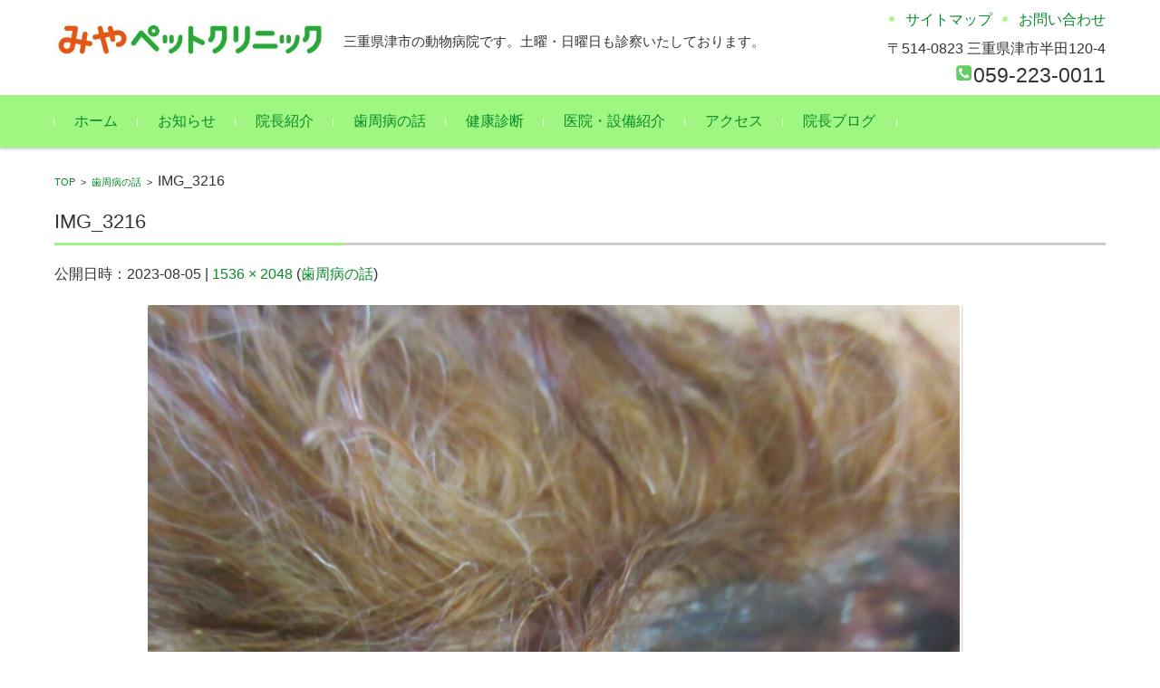

--- FILE ---
content_type: text/html; charset=UTF-8
request_url: https://www.miya-petclinic.com/dentalcare/img_3216/
body_size: 11827
content:


<!DOCTYPE html>
<html lang="ja"
	prefix="og: https://ogp.me/ns#" >
<head>

<meta charset="UTF-8">
<meta name="viewport" content="width=device-width, initial-scale=1">
<link rel="profile" href="http://gmpg.org/xfn/11">
<link rel="pingback" href="https://www.miya-petclinic.com/xmlrpc.php" />
<link rel="stylesheet" href="http://okamoto-ac.com/wp-content/themes/okamoto-ac/css/font-awesome.min.css">

<title>IMG_3216 | みやペットクリニック</title>
	<style>img:is([sizes="auto" i], [sizes^="auto," i]) { contain-intrinsic-size: 3000px 1500px }</style>
	
		<!-- All in One SEO 4.1.2.3 -->
		<meta property="og:site_name" content="みやペットクリニック | 三重県津市の動物病院です。土曜・日曜日も診察いたしております。" />
		<meta property="og:type" content="article" />
		<meta property="og:title" content="IMG_3216 | みやペットクリニック" />
		<meta property="article:published_time" content="2023-08-05T01:36:53Z" />
		<meta property="article:modified_time" content="2023-08-05T01:36:53Z" />
		<meta name="twitter:card" content="summary" />
		<meta name="twitter:domain" content="www.miya-petclinic.com" />
		<meta name="twitter:title" content="IMG_3216 | みやペットクリニック" />
		<script type="application/ld+json" class="aioseo-schema">
			{"@context":"https:\/\/schema.org","@graph":[{"@type":"WebSite","@id":"https:\/\/www.miya-petclinic.com\/#website","url":"https:\/\/www.miya-petclinic.com\/","name":"\u307f\u3084\u30da\u30c3\u30c8\u30af\u30ea\u30cb\u30c3\u30af","description":"\u4e09\u91cd\u770c\u6d25\u5e02\u306e\u52d5\u7269\u75c5\u9662\u3067\u3059\u3002\u571f\u66dc\u30fb\u65e5\u66dc\u65e5\u3082\u8a3a\u5bdf\u3044\u305f\u3057\u3066\u304a\u308a\u307e\u3059\u3002","publisher":{"@id":"https:\/\/www.miya-petclinic.com\/#organization"}},{"@type":"Organization","@id":"https:\/\/www.miya-petclinic.com\/#organization","name":"\u307f\u3084\u30da\u30c3\u30c8\u30af\u30ea\u30cb\u30c3\u30af","url":"https:\/\/www.miya-petclinic.com\/"},{"@type":"BreadcrumbList","@id":"https:\/\/www.miya-petclinic.com\/dentalcare\/img_3216\/#breadcrumblist","itemListElement":[{"@type":"ListItem","@id":"https:\/\/www.miya-petclinic.com\/#listItem","position":"1","item":{"@type":"WebPage","@id":"https:\/\/www.miya-petclinic.com\/","name":"\u30db\u30fc\u30e0","description":"\u307f\u3084\u30da\u30c3\u30c8\u30af\u30ea\u30cb\u30c3\u30af\u306f\u4e09\u91cd\u770c\u6d25\u5e02\u306e\u52d5\u7269\u75c5\u9662\u3067\u3059\u3002","url":"https:\/\/www.miya-petclinic.com\/"},"nextItem":"https:\/\/www.miya-petclinic.com\/dentalcare\/img_3216\/#listItem"},{"@type":"ListItem","@id":"https:\/\/www.miya-petclinic.com\/dentalcare\/img_3216\/#listItem","position":"2","item":{"@type":"WebPage","@id":"https:\/\/www.miya-petclinic.com\/dentalcare\/img_3216\/","name":"IMG_3216","url":"https:\/\/www.miya-petclinic.com\/dentalcare\/img_3216\/"},"previousItem":"https:\/\/www.miya-petclinic.com\/#listItem"}]},{"@type":"Person","@id":"https:\/\/www.miya-petclinic.com\/author\/okamotoac\/#author","url":"https:\/\/www.miya-petclinic.com\/author\/okamotoac\/","name":"okamotoac","image":{"@type":"ImageObject","@id":"https:\/\/www.miya-petclinic.com\/dentalcare\/img_3216\/#authorImage","url":"https:\/\/secure.gravatar.com\/avatar\/f4d078b0225a634bff9250c6684826fc45df6e88ce470158a9c141cd5ae9ab5d?s=96&d=mm&r=g","width":"96","height":"96","caption":"okamotoac"}},{"@type":"ItemPage","@id":"https:\/\/www.miya-petclinic.com\/dentalcare\/img_3216\/#itempage","url":"https:\/\/www.miya-petclinic.com\/dentalcare\/img_3216\/","name":"IMG_3216 | \u307f\u3084\u30da\u30c3\u30c8\u30af\u30ea\u30cb\u30c3\u30af","inLanguage":"ja","isPartOf":{"@id":"https:\/\/www.miya-petclinic.com\/#website"},"breadcrumb":{"@id":"https:\/\/www.miya-petclinic.com\/dentalcare\/img_3216\/#breadcrumblist"},"datePublished":"2023-08-05T01:36:53+09:00","dateModified":"2023-08-05T01:36:53+09:00"}]}
		</script>
		<script type="text/javascript" >
			window.ga=window.ga||function(){(ga.q=ga.q||[]).push(arguments)};ga.l=+new Date;
			ga('create', "UA-112006678-1", { 'cookieDomain': 'okamoto-ac.com' } );
			ga('send', 'pageview');
		</script>
		<script async src="https://www.google-analytics.com/analytics.js"></script>
		<!-- All in One SEO -->

<link rel="alternate" type="application/rss+xml" title="みやペットクリニック &raquo; フィード" href="https://www.miya-petclinic.com/feed/" />
<link rel="alternate" type="application/rss+xml" title="みやペットクリニック &raquo; コメントフィード" href="https://www.miya-petclinic.com/comments/feed/" />
<script type="text/javascript">
/* <![CDATA[ */
window._wpemojiSettings = {"baseUrl":"https:\/\/s.w.org\/images\/core\/emoji\/16.0.1\/72x72\/","ext":".png","svgUrl":"https:\/\/s.w.org\/images\/core\/emoji\/16.0.1\/svg\/","svgExt":".svg","source":{"concatemoji":"https:\/\/www.miya-petclinic.com\/wp-includes\/js\/wp-emoji-release.min.js?ver=6.8.3"}};
/*! This file is auto-generated */
!function(s,n){var o,i,e;function c(e){try{var t={supportTests:e,timestamp:(new Date).valueOf()};sessionStorage.setItem(o,JSON.stringify(t))}catch(e){}}function p(e,t,n){e.clearRect(0,0,e.canvas.width,e.canvas.height),e.fillText(t,0,0);var t=new Uint32Array(e.getImageData(0,0,e.canvas.width,e.canvas.height).data),a=(e.clearRect(0,0,e.canvas.width,e.canvas.height),e.fillText(n,0,0),new Uint32Array(e.getImageData(0,0,e.canvas.width,e.canvas.height).data));return t.every(function(e,t){return e===a[t]})}function u(e,t){e.clearRect(0,0,e.canvas.width,e.canvas.height),e.fillText(t,0,0);for(var n=e.getImageData(16,16,1,1),a=0;a<n.data.length;a++)if(0!==n.data[a])return!1;return!0}function f(e,t,n,a){switch(t){case"flag":return n(e,"\ud83c\udff3\ufe0f\u200d\u26a7\ufe0f","\ud83c\udff3\ufe0f\u200b\u26a7\ufe0f")?!1:!n(e,"\ud83c\udde8\ud83c\uddf6","\ud83c\udde8\u200b\ud83c\uddf6")&&!n(e,"\ud83c\udff4\udb40\udc67\udb40\udc62\udb40\udc65\udb40\udc6e\udb40\udc67\udb40\udc7f","\ud83c\udff4\u200b\udb40\udc67\u200b\udb40\udc62\u200b\udb40\udc65\u200b\udb40\udc6e\u200b\udb40\udc67\u200b\udb40\udc7f");case"emoji":return!a(e,"\ud83e\udedf")}return!1}function g(e,t,n,a){var r="undefined"!=typeof WorkerGlobalScope&&self instanceof WorkerGlobalScope?new OffscreenCanvas(300,150):s.createElement("canvas"),o=r.getContext("2d",{willReadFrequently:!0}),i=(o.textBaseline="top",o.font="600 32px Arial",{});return e.forEach(function(e){i[e]=t(o,e,n,a)}),i}function t(e){var t=s.createElement("script");t.src=e,t.defer=!0,s.head.appendChild(t)}"undefined"!=typeof Promise&&(o="wpEmojiSettingsSupports",i=["flag","emoji"],n.supports={everything:!0,everythingExceptFlag:!0},e=new Promise(function(e){s.addEventListener("DOMContentLoaded",e,{once:!0})}),new Promise(function(t){var n=function(){try{var e=JSON.parse(sessionStorage.getItem(o));if("object"==typeof e&&"number"==typeof e.timestamp&&(new Date).valueOf()<e.timestamp+604800&&"object"==typeof e.supportTests)return e.supportTests}catch(e){}return null}();if(!n){if("undefined"!=typeof Worker&&"undefined"!=typeof OffscreenCanvas&&"undefined"!=typeof URL&&URL.createObjectURL&&"undefined"!=typeof Blob)try{var e="postMessage("+g.toString()+"("+[JSON.stringify(i),f.toString(),p.toString(),u.toString()].join(",")+"));",a=new Blob([e],{type:"text/javascript"}),r=new Worker(URL.createObjectURL(a),{name:"wpTestEmojiSupports"});return void(r.onmessage=function(e){c(n=e.data),r.terminate(),t(n)})}catch(e){}c(n=g(i,f,p,u))}t(n)}).then(function(e){for(var t in e)n.supports[t]=e[t],n.supports.everything=n.supports.everything&&n.supports[t],"flag"!==t&&(n.supports.everythingExceptFlag=n.supports.everythingExceptFlag&&n.supports[t]);n.supports.everythingExceptFlag=n.supports.everythingExceptFlag&&!n.supports.flag,n.DOMReady=!1,n.readyCallback=function(){n.DOMReady=!0}}).then(function(){return e}).then(function(){var e;n.supports.everything||(n.readyCallback(),(e=n.source||{}).concatemoji?t(e.concatemoji):e.wpemoji&&e.twemoji&&(t(e.twemoji),t(e.wpemoji)))}))}((window,document),window._wpemojiSettings);
/* ]]> */
</script>
<style id='wp-emoji-styles-inline-css' type='text/css'>

	img.wp-smiley, img.emoji {
		display: inline !important;
		border: none !important;
		box-shadow: none !important;
		height: 1em !important;
		width: 1em !important;
		margin: 0 0.07em !important;
		vertical-align: -0.1em !important;
		background: none !important;
		padding: 0 !important;
	}
</style>
<link rel='stylesheet' id='wp-block-library-css' href='https://www.miya-petclinic.com/wp-includes/css/dist/block-library/style.min.css?ver=6.8.3' type='text/css' media='all' />
<style id='classic-theme-styles-inline-css' type='text/css'>
/*! This file is auto-generated */
.wp-block-button__link{color:#fff;background-color:#32373c;border-radius:9999px;box-shadow:none;text-decoration:none;padding:calc(.667em + 2px) calc(1.333em + 2px);font-size:1.125em}.wp-block-file__button{background:#32373c;color:#fff;text-decoration:none}
</style>
<style id='global-styles-inline-css' type='text/css'>
:root{--wp--preset--aspect-ratio--square: 1;--wp--preset--aspect-ratio--4-3: 4/3;--wp--preset--aspect-ratio--3-4: 3/4;--wp--preset--aspect-ratio--3-2: 3/2;--wp--preset--aspect-ratio--2-3: 2/3;--wp--preset--aspect-ratio--16-9: 16/9;--wp--preset--aspect-ratio--9-16: 9/16;--wp--preset--color--black: #000000;--wp--preset--color--cyan-bluish-gray: #abb8c3;--wp--preset--color--white: #ffffff;--wp--preset--color--pale-pink: #f78da7;--wp--preset--color--vivid-red: #cf2e2e;--wp--preset--color--luminous-vivid-orange: #ff6900;--wp--preset--color--luminous-vivid-amber: #fcb900;--wp--preset--color--light-green-cyan: #7bdcb5;--wp--preset--color--vivid-green-cyan: #00d084;--wp--preset--color--pale-cyan-blue: #8ed1fc;--wp--preset--color--vivid-cyan-blue: #0693e3;--wp--preset--color--vivid-purple: #9b51e0;--wp--preset--gradient--vivid-cyan-blue-to-vivid-purple: linear-gradient(135deg,rgba(6,147,227,1) 0%,rgb(155,81,224) 100%);--wp--preset--gradient--light-green-cyan-to-vivid-green-cyan: linear-gradient(135deg,rgb(122,220,180) 0%,rgb(0,208,130) 100%);--wp--preset--gradient--luminous-vivid-amber-to-luminous-vivid-orange: linear-gradient(135deg,rgba(252,185,0,1) 0%,rgba(255,105,0,1) 100%);--wp--preset--gradient--luminous-vivid-orange-to-vivid-red: linear-gradient(135deg,rgba(255,105,0,1) 0%,rgb(207,46,46) 100%);--wp--preset--gradient--very-light-gray-to-cyan-bluish-gray: linear-gradient(135deg,rgb(238,238,238) 0%,rgb(169,184,195) 100%);--wp--preset--gradient--cool-to-warm-spectrum: linear-gradient(135deg,rgb(74,234,220) 0%,rgb(151,120,209) 20%,rgb(207,42,186) 40%,rgb(238,44,130) 60%,rgb(251,105,98) 80%,rgb(254,248,76) 100%);--wp--preset--gradient--blush-light-purple: linear-gradient(135deg,rgb(255,206,236) 0%,rgb(152,150,240) 100%);--wp--preset--gradient--blush-bordeaux: linear-gradient(135deg,rgb(254,205,165) 0%,rgb(254,45,45) 50%,rgb(107,0,62) 100%);--wp--preset--gradient--luminous-dusk: linear-gradient(135deg,rgb(255,203,112) 0%,rgb(199,81,192) 50%,rgb(65,88,208) 100%);--wp--preset--gradient--pale-ocean: linear-gradient(135deg,rgb(255,245,203) 0%,rgb(182,227,212) 50%,rgb(51,167,181) 100%);--wp--preset--gradient--electric-grass: linear-gradient(135deg,rgb(202,248,128) 0%,rgb(113,206,126) 100%);--wp--preset--gradient--midnight: linear-gradient(135deg,rgb(2,3,129) 0%,rgb(40,116,252) 100%);--wp--preset--font-size--small: 13px;--wp--preset--font-size--medium: 20px;--wp--preset--font-size--large: 36px;--wp--preset--font-size--x-large: 42px;--wp--preset--spacing--20: 0.44rem;--wp--preset--spacing--30: 0.67rem;--wp--preset--spacing--40: 1rem;--wp--preset--spacing--50: 1.5rem;--wp--preset--spacing--60: 2.25rem;--wp--preset--spacing--70: 3.38rem;--wp--preset--spacing--80: 5.06rem;--wp--preset--shadow--natural: 6px 6px 9px rgba(0, 0, 0, 0.2);--wp--preset--shadow--deep: 12px 12px 50px rgba(0, 0, 0, 0.4);--wp--preset--shadow--sharp: 6px 6px 0px rgba(0, 0, 0, 0.2);--wp--preset--shadow--outlined: 6px 6px 0px -3px rgba(255, 255, 255, 1), 6px 6px rgba(0, 0, 0, 1);--wp--preset--shadow--crisp: 6px 6px 0px rgba(0, 0, 0, 1);}:where(.is-layout-flex){gap: 0.5em;}:where(.is-layout-grid){gap: 0.5em;}body .is-layout-flex{display: flex;}.is-layout-flex{flex-wrap: wrap;align-items: center;}.is-layout-flex > :is(*, div){margin: 0;}body .is-layout-grid{display: grid;}.is-layout-grid > :is(*, div){margin: 0;}:where(.wp-block-columns.is-layout-flex){gap: 2em;}:where(.wp-block-columns.is-layout-grid){gap: 2em;}:where(.wp-block-post-template.is-layout-flex){gap: 1.25em;}:where(.wp-block-post-template.is-layout-grid){gap: 1.25em;}.has-black-color{color: var(--wp--preset--color--black) !important;}.has-cyan-bluish-gray-color{color: var(--wp--preset--color--cyan-bluish-gray) !important;}.has-white-color{color: var(--wp--preset--color--white) !important;}.has-pale-pink-color{color: var(--wp--preset--color--pale-pink) !important;}.has-vivid-red-color{color: var(--wp--preset--color--vivid-red) !important;}.has-luminous-vivid-orange-color{color: var(--wp--preset--color--luminous-vivid-orange) !important;}.has-luminous-vivid-amber-color{color: var(--wp--preset--color--luminous-vivid-amber) !important;}.has-light-green-cyan-color{color: var(--wp--preset--color--light-green-cyan) !important;}.has-vivid-green-cyan-color{color: var(--wp--preset--color--vivid-green-cyan) !important;}.has-pale-cyan-blue-color{color: var(--wp--preset--color--pale-cyan-blue) !important;}.has-vivid-cyan-blue-color{color: var(--wp--preset--color--vivid-cyan-blue) !important;}.has-vivid-purple-color{color: var(--wp--preset--color--vivid-purple) !important;}.has-black-background-color{background-color: var(--wp--preset--color--black) !important;}.has-cyan-bluish-gray-background-color{background-color: var(--wp--preset--color--cyan-bluish-gray) !important;}.has-white-background-color{background-color: var(--wp--preset--color--white) !important;}.has-pale-pink-background-color{background-color: var(--wp--preset--color--pale-pink) !important;}.has-vivid-red-background-color{background-color: var(--wp--preset--color--vivid-red) !important;}.has-luminous-vivid-orange-background-color{background-color: var(--wp--preset--color--luminous-vivid-orange) !important;}.has-luminous-vivid-amber-background-color{background-color: var(--wp--preset--color--luminous-vivid-amber) !important;}.has-light-green-cyan-background-color{background-color: var(--wp--preset--color--light-green-cyan) !important;}.has-vivid-green-cyan-background-color{background-color: var(--wp--preset--color--vivid-green-cyan) !important;}.has-pale-cyan-blue-background-color{background-color: var(--wp--preset--color--pale-cyan-blue) !important;}.has-vivid-cyan-blue-background-color{background-color: var(--wp--preset--color--vivid-cyan-blue) !important;}.has-vivid-purple-background-color{background-color: var(--wp--preset--color--vivid-purple) !important;}.has-black-border-color{border-color: var(--wp--preset--color--black) !important;}.has-cyan-bluish-gray-border-color{border-color: var(--wp--preset--color--cyan-bluish-gray) !important;}.has-white-border-color{border-color: var(--wp--preset--color--white) !important;}.has-pale-pink-border-color{border-color: var(--wp--preset--color--pale-pink) !important;}.has-vivid-red-border-color{border-color: var(--wp--preset--color--vivid-red) !important;}.has-luminous-vivid-orange-border-color{border-color: var(--wp--preset--color--luminous-vivid-orange) !important;}.has-luminous-vivid-amber-border-color{border-color: var(--wp--preset--color--luminous-vivid-amber) !important;}.has-light-green-cyan-border-color{border-color: var(--wp--preset--color--light-green-cyan) !important;}.has-vivid-green-cyan-border-color{border-color: var(--wp--preset--color--vivid-green-cyan) !important;}.has-pale-cyan-blue-border-color{border-color: var(--wp--preset--color--pale-cyan-blue) !important;}.has-vivid-cyan-blue-border-color{border-color: var(--wp--preset--color--vivid-cyan-blue) !important;}.has-vivid-purple-border-color{border-color: var(--wp--preset--color--vivid-purple) !important;}.has-vivid-cyan-blue-to-vivid-purple-gradient-background{background: var(--wp--preset--gradient--vivid-cyan-blue-to-vivid-purple) !important;}.has-light-green-cyan-to-vivid-green-cyan-gradient-background{background: var(--wp--preset--gradient--light-green-cyan-to-vivid-green-cyan) !important;}.has-luminous-vivid-amber-to-luminous-vivid-orange-gradient-background{background: var(--wp--preset--gradient--luminous-vivid-amber-to-luminous-vivid-orange) !important;}.has-luminous-vivid-orange-to-vivid-red-gradient-background{background: var(--wp--preset--gradient--luminous-vivid-orange-to-vivid-red) !important;}.has-very-light-gray-to-cyan-bluish-gray-gradient-background{background: var(--wp--preset--gradient--very-light-gray-to-cyan-bluish-gray) !important;}.has-cool-to-warm-spectrum-gradient-background{background: var(--wp--preset--gradient--cool-to-warm-spectrum) !important;}.has-blush-light-purple-gradient-background{background: var(--wp--preset--gradient--blush-light-purple) !important;}.has-blush-bordeaux-gradient-background{background: var(--wp--preset--gradient--blush-bordeaux) !important;}.has-luminous-dusk-gradient-background{background: var(--wp--preset--gradient--luminous-dusk) !important;}.has-pale-ocean-gradient-background{background: var(--wp--preset--gradient--pale-ocean) !important;}.has-electric-grass-gradient-background{background: var(--wp--preset--gradient--electric-grass) !important;}.has-midnight-gradient-background{background: var(--wp--preset--gradient--midnight) !important;}.has-small-font-size{font-size: var(--wp--preset--font-size--small) !important;}.has-medium-font-size{font-size: var(--wp--preset--font-size--medium) !important;}.has-large-font-size{font-size: var(--wp--preset--font-size--large) !important;}.has-x-large-font-size{font-size: var(--wp--preset--font-size--x-large) !important;}
:where(.wp-block-post-template.is-layout-flex){gap: 1.25em;}:where(.wp-block-post-template.is-layout-grid){gap: 1.25em;}
:where(.wp-block-columns.is-layout-flex){gap: 2em;}:where(.wp-block-columns.is-layout-grid){gap: 2em;}
:root :where(.wp-block-pullquote){font-size: 1.5em;line-height: 1.6;}
</style>
<link rel='stylesheet' id='biz-cal-style-css' href='https://www.miya-petclinic.com/wp-content/plugins/biz-calendar/biz-cal.css?ver=2.2.0' type='text/css' media='all' />
<link rel='stylesheet' id='fsvbasic-style-css' href='https://www.miya-petclinic.com/wp-content/themes/okamoto-ac/style.css?ver=6.8.3' type='text/css' media='all' />
<link rel='stylesheet' id='jquery-bxslider-styles-css' href='https://www.miya-petclinic.com/wp-content/themes/okamoto-ac/css/jquery.bxslider.css?ver=6.8.3' type='text/css' media='all' />
<link rel='stylesheet' id='fsvbasic-overwrite-css' href='https://www.miya-petclinic.com/wp-content/themes/okamoto-ac/css/overwrite.css?ver=6.8.3' type='text/css' media='all' />
<link rel='stylesheet' id='dashicons-css' href='https://www.miya-petclinic.com/wp-includes/css/dashicons.min.css?ver=6.8.3' type='text/css' media='all' />
<script type="text/javascript" src="https://www.miya-petclinic.com/wp-includes/js/jquery/jquery.min.js?ver=3.7.1" id="jquery-core-js"></script>
<script type="text/javascript" src="https://www.miya-petclinic.com/wp-includes/js/jquery/jquery-migrate.min.js?ver=3.4.1" id="jquery-migrate-js"></script>
<script type="text/javascript" id="biz-cal-script-js-extra">
/* <![CDATA[ */
var bizcalOptions = {"holiday_title":"\u4f11\u8a3a\u65e5","thu":"on","temp_holidays":"2017-01-01\r\n2017-01-02\r\n2017-01-03\r\n2017-01-09\r\n2017-02-11\r\n2017-03-20\r\n2017-04-29\r\n2017-05-03\r\n2017-05-04\r\n2017-05-05\r\n2017-07-17\r\n2017-08-11\r\n2017-08-15\r\n2017-08-16\r\n2017-08-17\r\n2017-09-18\r\n2017-09-23\r\n2017-10-09\r\n2017-11-03\r\n2017-11-23\r\n2017-12-23\r\n2018-01-01\r\n2018-01-08\r\n2018-01-21\r\n2018-02-11\r\n2018-02-12\r\n2018-03-21\r\n2018-04-29\r\n2018-04-30\r\n2018-05-03\r\n2018-05-04\r\n2018-05-05\r\n2018-07-16\r\n2018-08-11\r\n2018-08-14\r\n2018-08-15\r\n2018-08-16\r\n2018-09-17\r\n2018-09-23\r\n2018-09-24\r\n2018-10-08\r\n2018-11-03\r\n2018-11-23\r\n2018-12-23\r\n2018-12-24\r\n2018-12-31\r\n2019-01-01\r\n2019-01-02\r\n2019-01-03\r\n2019-01-14\r\n2019-01-27\r\n2019-02-11\r\n2019-03-03\r\n2019-03-21\r\n2019-04-29\r\n2019-05-02\r\n2019-05-04\r\n2019-07-15\r\n2019-08-14\r\n2019-08-15\r\n2019-08-16\r\n2019-09-16\r\n2019-09-23\r\n2019-10-13\r\n2019-10-14\r\n2019-10-22\r\n2019-11-03\r\n2019-11-04\r\n2019-11-23\r\n2019-12-31\r\n2020-01-01\r\n2020-01-02\r\n2020-01-03\r\n2020-01-13\r\n2020-02-11\r\n2020-02-23\r\n2020-02-24\r\n2020-03-20\r\n2020-07-23\r\n2020-07-24\r\n2020-08-10\r\n2020-09-21\r\n2020-09-22\r\n2019-12-31\r\n2021-01-01\r\n2021-01-02\r\n2021-01-03\r\n2021-02-11\r\n2021-02-23\r\n2021-03-20\r\n2021-04-29\r\n2021-07-22\r\n2021-07-23\r\n2021-08-14\r\n2021-08-16\r\n2021-09-20\r\n2021-09-23\r\n2021-11-03\r\n2021-11-23\r\n2021-12-31\r\n2022-01-01\r\n2022-01-02\r\n2022-01-03\r\n2022-08-13\r\n2022-08-15\r\n2022-11-23\r\n2022-11-25\r\n2022-12-31\r\n2023-01-01\r\n2023-01-02\r\n2023-01-03\r\n2023-05-03\r\n2024-08-12\r\n2024-08-13\r\n2025-01-11\r\n2025-01-13\r\n2025-02-11\r\n2025-02-10\r\n2025-05-04\r\n2025-05-05\r\n2025-08-10\r\n2025-08-11\r\n2025-08-12\r\n2025-08-13\r\n2026-01-01\r\n2026-01-03\r\n2026-02-01\r\n2026-02-23\r\n2026-05-06\r\n2026-09-23\r\n2026-12-31","temp_weekdays":"2020-04-29\r\n2020-05-03\r\n2020-05-04\r\n2020-05-05\r\n2020-07-24\r\n2020-08-10\r\n2020-08-14\r\n2020-08-15\r\n2020-09-21\r\n2020-11-03\r\n2020-11-23\r\n2021-01-11\r\n2021-02-23\r\n2021-03-20\r\n2021-05-03\r\n2021-05-04\r\n2021-05-05\r\n2021-07-23\r\n2021-08-09\r\n2021-09-20\r\n2021-11-03\r\n2021-11-23\r\n2022-01-10\r\n2022-02-11\r\n2022-02-23\r\n2022-03-21\r\n2022-04-29\r\n2022-05-03\r\n2022-05-04\r\n2022-07-18\r\n2022-09-19\r\n2022-09-23\r\n2022-10-10\r\n2023-01-09\r\n2023-02-11\r\n2023-03-21\r\n2023-04-29\r\n2023-05-05\r\n2023-07-17\r\n2023-08-11\r\n2023-09-18\r\n2023-09-23\r\n2023-10-09\r\n2023-11-03\r\n2023-11-23\r\n2024-01-01\r\n2024-01-08\r\n2024-02-12\r\n2024-02-23\r\n2024-03-20\r\n2024-04-29\r\n2024-05-03\r\n2024-05-06\r\n2024-07-15\r\n2024-09-16\r\n2024-09-23\r\n2024-10-14\r\n2024-11-04\r\n2024-11-23\r\n2024-12-30\r\n2024-12-31\r\n2025-01-01\r\n2025-01-03\r\n2025-02-24\r\n2025-04-29\r\n2025-05-03\r\n2025-05-06\r\n2025-07-21\r\n2025-09-15\r\n2025-09-23\r\n2025-10-13\r\n2025-11-01\r\n2025-11-03\r\n2025-11-24\r\n2025-12-30\r\n2025-12-31\r\n2026-01-02\r\n2026-01-04\r\n2026-01-11\r\n2026-01-12\r\n2026-02-11\r\n2026-03-20\r\n2026-04-29\r\n2026-05-04\r\n2026-05-05\r\n2026-07-20\r\n2026-08-11\r\n2026-09-21\r\n2026-09-22\r\n2026-10-12\r\n2026-11-03\r\n2026-11-23","eventday_title":"","eventday_url":"","eventdays":"2019-05-03\r\n2019-05-05\r\n2019-05-06\r\n2019-08-11\r\n2019-08-12\r\n2019-12-30\r\n2020-12-30\r\n2022-12-30","month_limit":"\u5236\u9650\u306a\u3057","nextmonthlimit":"12","prevmonthlimit":"12","plugindir":"https:\/\/www.miya-petclinic.com\/wp-content\/plugins\/biz-calendar\/","national_holiday":""};
/* ]]> */
</script>
<script type="text/javascript" src="https://www.miya-petclinic.com/wp-content/plugins/biz-calendar/calendar.js?ver=2.2.0" id="biz-cal-script-js"></script>
<script type="text/javascript" src="https://www.miya-petclinic.com/wp-content/themes/okamoto-ac/js/jquery.bxslider.min.js?ver=1" id="jquery-bxslider-js"></script>
<script type="text/javascript" src="https://www.miya-petclinic.com/wp-content/themes/okamoto-ac/js/responsive.js?ver=1" id="jquery-responsive-js"></script>
<link rel="https://api.w.org/" href="https://www.miya-petclinic.com/wp-json/" /><link rel="alternate" title="JSON" type="application/json" href="https://www.miya-petclinic.com/wp-json/wp/v2/media/1470" /><link rel="EditURI" type="application/rsd+xml" title="RSD" href="https://www.miya-petclinic.com/xmlrpc.php?rsd" />
<meta name="generator" content="WordPress 6.8.3" />
<link rel='shortlink' href='https://www.miya-petclinic.com/?p=1470' />
<link rel="alternate" title="oEmbed (JSON)" type="application/json+oembed" href="https://www.miya-petclinic.com/wp-json/oembed/1.0/embed?url=https%3A%2F%2Fwww.miya-petclinic.com%2Fdentalcare%2Fimg_3216%2F" />
<link rel="alternate" title="oEmbed (XML)" type="text/xml+oembed" href="https://www.miya-petclinic.com/wp-json/oembed/1.0/embed?url=https%3A%2F%2Fwww.miya-petclinic.com%2Fdentalcare%2Fimg_3216%2F&#038;format=xml" />

<style type="text/css">
/* Main Color */
#header-nav-area,
.nav-previous a::before,
.nav-next a::after,
.page-links > span,
.main-content-header .main-content-title::before,
.topmain-widget-area .widget-title::after,
.post-sitemap-list .widget-title::after,
.sidebar-left .widget-title::after,
.sidebar-right .widget-title::after,
.comments-title::after,
.comment-reply-title::after,
.widget_rss .widget-title .rss-widget-icon-link::after,
#wp-calendar caption,
#wp-calendar tfoot #prev a::before,
#wp-calendar tfoot #next a::before,
.widget_archive select[name=archive-dropdown],
.widget_categories select.postform,
.footer-copy-area,
a[rel*="category"],
#pagetop {
	background-color:#9ff781;
}

#site-navigation ul li a:hover,
.menu-load-button a,
#header-menu-button button span,
.hw_link1 a::before,
.hw_link2 a::before,
.post-sitemap-list ul li::before,
.widget_archive ul li::before,
.widget_categories ul li::before,
.widget_nav_menu ul li::before,
.widget_pages ul li::before,
.widget_meta ul li::before,
.post-sitemap-list .children li::before,
.widget_nav_menu .sub-menu li::before,
.widget_pages .children li::before,
.widget_categories .children li::before,
#searchform::before {
	color:#9ff781;
}

input[type="text"],
input[type="password"],
input[type="search"],
input[type="tel"],
input[type="url"],
input[type="email"],
input[type="number"],
textarea,
.site-header-area,
.page-links > span {
	border-color:#9ff781;
}
/* Link Color */
a {
	color:#088a29;
}
/* Sub Light Color */
#site-navigation ul li a:hover,
input[type="text"],
input[type="password"],
input[type="search"],
input[type="tel"],
input[type="url"],
input[type="email"],
input[type="number"],
textarea {
	background-color:;
}

#wp-calendar td,
.topmain-welcome-area th,
.textwidget th,
.entry-content th,
.comment-content th,
.widget_framedtext {
	background-color:;
}
/* Main Text Color */
del,
body,
.meta-postdate a,
.page-links > a,
.main-content-header .main-content-title,
.topmain-widget-area .widget-title,
.widget_rss .widget-title .rsswidget,
.widget_framedtext .widget-title,
.topmain-welcome-area th a,
.textwidget th a,
.entry-content th a,
.comment-content th a {
	color:;
}
/* Line & Icon Color */
.mu_register h2,
.widget_recent_comments ul li::before,
.tagcloud a::before {
    color:;
}

hr,
a[rel*="tag"],
.page-links > a:hover,
.post-author {
	background-color:;
}

button,
input,
select,
textarea,
.header-title-only,
.header-title-area,
.header-image-area,
.main-content-area,
.topmain-welcome-area abbr,
.textwidget abbr,
.entry-content abbr,
.comment-content abbr,
.topmain-welcome-area dfn,
.textwidget dfn,
.entry-content dfn,
.comment-content dfn,
.topmain-welcome-area acronym,
.textwidget acronym,
.entry-content acronym,
.comment-content acronym,
.topmain-welcome-area table,
.textwidget table,
.entry-content table,
.comment-content table,
.topmain-welcome-area th,
.textwidget th,
.entry-content th,
.comment-content th,
.topmain-welcome-area td,
.textwidget td,
.entry-content td,
.comment-content td,
.page-links > a,
.nav-single,
.nav-previous a,
.nav-next a,
.comments-title,
.comment-reply-title,
article.comment,
.comment .children,
.nocomments,
.archive-post,
.widget,
.widget-title,
.post-sitemap-list .widget-title,
.post-sitemap-list ul li,
.widget_archive ul li,
.widget_categories ul li,
.widget_nav_menu ul li,
.widget_pages ul li,
.widget_meta ul li,
.widget_recent_entries ul li,
.widget_rss ul li,
.widget_recent_comments ul li,
.widget_tagposts ul li,
.widget_tagpages ul li,
.widget_catposts ul li,
.hw_link1,
.hw_link2,
.hw_link2 a,
.post-sitemap-list .children,
.widget_nav_menu .sub-menu,
.widget_pages .children,
.widget_categories .children,
.topmain-welcome-area pre,
.textwidget pre,
.entry-content pre,
.comment-content pre,
.main-content-header .main-content-title,
.topmain-widget-area .widget-title,
.post-sitemap-list .widget-title,
.sidebar-left .widget-title,
.sidebar-right .widget-title,
.comments-title,
.comment-reply-title {
	border-color:;
}
#wp-calendar th {
	background-color:;
}

#site-navigation ul li a,
a[rel*="category"],
a[rel*="tag"],
.page-links > span,
.nav-previous a::before,
.nav-next a::after,
.post-author,
.widget_rss .widget-title .rss-widget-icon-link::after,
.widget_archive select[name=archive-dropdown],
.widget_categories select.postform,
#wp-calendar caption,
#wp-calendar tfoot #prev a::before,
#wp-calendar tfoot #next a::before,
.footer-copy-area .footer-copy,
.footer-copy-area .footer-copy a,
#pagetop {
	color:;
}

#site-navigation div.menu,
#site-navigation ul li,
div.attachment img,
.wp-caption img,
img.main-tile,
img.alignleft,
img.alignright,
img.aligncenter,
img.alignnone,
.archive-post img {
	border-color:;
}
.topmain-welcome-area {
	background-image: radial-gradient( 20%, transparent 20%),radial-gradient( 20%, transparent 20%);
}

@-moz-document url-prefix() {

	.topmain-welcome-area{
		background-image: radial-gradient( 10%, transparent 10%),radial-gradient( 10%, transparent 10%);
	}

}
@media screen and (min-width:786px) {
	/* Main Color */
	#site-navigation div.menu > ul > li:hover li:hover > a,
	#site-navigation ul li:hover ul li ul li:hover > a  {
		color:#9ff781;
	}

	.topmain-widget-area .widget_tagposts ul li .ex_tag_button,
	.topmain-widget-area .widget_tagpages ul li .ex_tag_button {
		background-color:#9ff781;
	}

	#site-navigation ul li ul li a {
		border-color:#9ff781;
	}
	/* Link Color */
	#site-navigation div.menu > ul > li:hover > a,
	#site-navigation ul li ul li ul li a,
	#site-navigation div.menu > ul > li:hover > ul > li {
		background-color:#088a29;
	}
	/* Sub Light Color */
	#site-navigation div.menu > ul > li:hover li:hover > a,
	#site-navigation ul li:hover ul li ul li:hover > a  {
		background-color:;
	}
	.footer-widget-area {
		background-color:;
	}
	.comments-area,
	.article-group,
	.post-sitemap-list ul,
	.widget_archive ul,
	.widget_categories ul,
	.widget_nav_menu ul,
	.widget_pages ul,
	.widget_meta ul,
	.widget_recent_entries ul,
	.widget_rss ul,
	.widget_recent_comments ul,
	.widget_tagposts ul,
	.widget_tagpages ul,
	.widget_catposts ul,
	.post-sitemap-list ul li:last-child,
	.widget_archive ul li:last-child,
	.widget_categories ul li:last-child,
	.widget_nav_menu ul li:last-child,
	.widget_pages ul li:last-child,
	.widget_meta ul li:last-child,
	.widget_recent_entries ul li:last-child,
	.widget_rss ul li:last-child,
	.widget_recent_comments ul li:last-child,
	.widget_tagposts ul li:last-child,
	.widget_tagpages ul li:last-child,
	.widget_catposts ul li:last-child,
	#footer-widget-area-1,
	#footer-widget-area-2,
	.widget_framedtext {
		border-color:;
	}
	#site-navigation div.menu > ul > li:hover > a,
	#site-navigation div.menu > ul > li::before,
	#site-navigation div.menu > ul > li:last-child::after,
	.topmain-widget-area .widget_tagposts ul li .ex_tag_button a,
	.topmain-widget-area .widget_tagpages ul li .ex_tag_button a {
		color:;
	}
}
</style>
<style>.simplemap img{max-width:none !important;padding:0 !important;margin:0 !important;}.staticmap,.staticmap img{max-width:100% !important;height:auto !important;}.simplemap .simplemap-content{display:none;}</style>
<script>var google_map_api_key = "AIzaSyAnDth7ozGl5rdvRMxIkHGdq2X71LoPC_4";</script><link rel="icon" href="https://www.miya-petclinic.com/wp-content/uploads/2021/02/cropped-e9856452b311b1dbbe74903e721b52d5-32x32.jpg" sizes="32x32" />
<link rel="icon" href="https://www.miya-petclinic.com/wp-content/uploads/2021/02/cropped-e9856452b311b1dbbe74903e721b52d5-192x192.jpg" sizes="192x192" />
<link rel="apple-touch-icon" href="https://www.miya-petclinic.com/wp-content/uploads/2021/02/cropped-e9856452b311b1dbbe74903e721b52d5-180x180.jpg" />
<meta name="msapplication-TileImage" content="https://www.miya-petclinic.com/wp-content/uploads/2021/02/cropped-e9856452b311b1dbbe74903e721b52d5-270x270.jpg" />
		<style type="text/css" id="wp-custom-css">
			@media(min-width:769px) {
  .entry-content {
	  padding: 0 100px;
  }
}
@media(max-width:768px) {
  .entry-content {
	  padding: 0 50px;
  }
}
i.fa {
	color: #9ff781;
}
		</style>
		
</head>

<body class="attachment wp-singular attachment-template-default attachmentid-1470 attachment-jpeg wp-theme-okamoto-ac full-width custom-background-white">

<div id="layout">

<div id="page">

<div id="masthead" class="site-header-area" role="banner">

<div class="component-inner">

<div id="header-menu-button" class="menu-load-button">

<button id="button-toggle-menu"><span class="dashicons dashicons-menu"></span></button>

</div><!-- #header-menu-button -->


<div id="header-title-area" class="header-title-area">

<p class="site-title-img"><a href="https://www.miya-petclinic.com/" rel="home"><img src="https://www.miya-petclinic.com/wp-content/uploads/2021/02/eda859bcd276daf0d16a4ef14f34a909.jpg" alt="みやペットクリニック" /></a></p>
<p class="site-description">三重県津市の動物病院です。土曜・日曜日も診察いたしております。</p>

</div><!-- #header-title-area -->

<div id="header-widget-area">


<p class="hw_link2">
<a href="#footer-widget-area-2"><span>サイトマップ</span></a><a href="#footer-widget-area-1"><span>お問い合わせ</span></a></p>

<p class="hw_text">〒514-0823 三重県津市半田120-4</p><p class="hw_text_large"><img src="https://www.miya-petclinic.com/wp-content/uploads/2018/01/4d95b60c4d6869430b8b13540b842c83.png" height="20">059-223-0011</p>
</div><!-- #header-widget-area -->

</div><!-- .component-inner -->

</div><!-- #masthead -->

<div id="header-nav-area" class="navigation-area clear">

<div class="component-inner clear">

<a class="assistive-text" href="#content">コンテンツに移動</a>

<nav id="site-navigation" class="main-navigation" role="navigation">

<div class="menu"><ul id="menu-%e3%83%a1%e3%82%a4%e3%83%b3%e3%83%a1%e3%83%8b%e3%83%a5%e3%83%bc" class="menu"><li id="menu-item-114" class="menu-item menu-item-type-custom menu-item-object-custom menu-item-home menu-item-114"><a href="https://www.miya-petclinic.com">ホーム</a></li>
<li id="menu-item-111" class="menu-item menu-item-type-taxonomy menu-item-object-category menu-item-111"><a href="https://www.miya-petclinic.com/category/%e3%81%8a%e7%9f%a5%e3%82%89%e3%81%9b/">お知らせ</a></li>
<li id="menu-item-1445" class="menu-item menu-item-type-post_type menu-item-object-page menu-item-1445"><a href="https://www.miya-petclinic.com/director_introduction/">院長紹介</a></li>
<li id="menu-item-1484" class="menu-item menu-item-type-post_type menu-item-object-page menu-item-1484"><a href="https://www.miya-petclinic.com/dentalcare/">歯周病の話</a></li>
<li id="menu-item-1964" class="menu-item menu-item-type-post_type menu-item-object-page menu-item-1964"><a href="https://www.miya-petclinic.com/health-check/">健康診断</a></li>
<li id="menu-item-194" class="menu-item menu-item-type-post_type menu-item-object-page menu-item-194"><a href="https://www.miya-petclinic.com/clinic_introduction/">医院・設備紹介</a></li>
<li id="menu-item-110" class="menu-item menu-item-type-post_type menu-item-object-page menu-item-110"><a href="https://www.miya-petclinic.com/access/">アクセス</a></li>
<li id="menu-item-2007" class="menu-item menu-item-type-post_type menu-item-object-page menu-item-2007"><a href="https://www.miya-petclinic.com/?page_id=2004">院長ブログ</a></li>
</ul></div>
</nav><!-- #site-navigation -->

</div><!-- .component-inner -->

</div><!-- #header-nav-area -->


<div id="main" class="main-content-area">

<div class="component-inner">

<div id="wrapbox" class="main-content-wrap">

<div id="primary" class="main-content-site" role="main">


<div id="breadcrumb" class="main-breadcrumb">

<a href="https://www.miya-petclinic.com/" title="みやペットクリニック" rel="home">TOP</a>

&nbsp;&gt;&nbsp;&nbsp;<a href="https://www.miya-petclinic.com/dentalcare/">歯周病の話</a>

		&nbsp;&gt;&nbsp;&nbsp;<span class="currentpage">IMG_3216</span>

	
</div><!-- #breadcrumb -->


<article id="post-1470" class="image-attachment post-1470 attachment type-attachment status-inherit hentry">

<header class="main-content-header">

<h1 class="main-content-title">IMG_3216</h1>

<div class="entry-meta"><span class="meta-prep meta-prep-entry-date">公開日時：</span><span class="entry-date"><time class="entry-date" datetime="2023-08-05T10:36:53+09:00">2023-08-05</time></span> | <a href="https://www.miya-petclinic.com/wp-content/uploads/2023/08/IMG_3216-rotated.jpg" title="フルサイズ画像">1536 &times; 2048</a> (<a href="https://www.miya-petclinic.com/dentalcare/" title="Return to 歯周病の話" rel="gallery">歯周病の話</a>)
</div><!-- .entry-meta -->

</header><!-- .main-content-header -->

<div class="entry-content">

<div class="attachment">

<img width="900" height="1200" src="https://www.miya-petclinic.com/wp-content/uploads/2023/08/IMG_3216-rotated.jpg" class="attachment-1200x1200 size-1200x1200" alt="" decoding="async" fetchpriority="high" srcset="https://www.miya-petclinic.com/wp-content/uploads/2023/08/IMG_3216-rotated.jpg 1536w, https://www.miya-petclinic.com/wp-content/uploads/2023/08/IMG_3216-225x300.jpg 225w, https://www.miya-petclinic.com/wp-content/uploads/2023/08/IMG_3216-768x1024.jpg 768w, https://www.miya-petclinic.com/wp-content/uploads/2023/08/IMG_3216-1152x1536.jpg 1152w" sizes="(max-width: 900px) 100vw, 900px" />
</div><!-- .attachment -->


</div><!-- .entry-content -->

<div class="clear"></div>

</article><!-- #post -->



</div><!-- #primary -->


</div><!-- #wrapbox -->


</div><!-- .component-inner -->

</div><!-- #main -->


<div id="sub" class="footer-widget-area" role="complementary">

<div class="component-inner">

<div id="footer-widget-area-1" class="widget-area">


<aside id="custom_html-3" class="widget_text widget widget_custom_html"><h3 class="widget-title">お問い合わせ</h3><div class="textwidget custom-html-widget"><div id="contact"></div>
〒514-0823<br />
三重県津市半田120-4<br />
<br />
<span style="color: #66CC66"><i class="fa fa-phone fa-fw fa-1x"></i></span>059-223-0011
<br />
<span style="color: #66CC66"><i class="fa fa-fax fa-fw fa-1x"></i></span>059-223-0228
<!--<span style="color: #66CC66"><i class="fa fa-envelope fa-fw fa-1x"></i></span>aaaa@bb.cc
--></div></aside>

</div><!-- #footer-widget-area-1 -->

<div id="footer-widget-area-2" class="widget-area">


<aside id="pages-9" class="widget widget_pages"><h3 class="widget-title">サイトマップ</h3>
			<ul>
				<li class="page_item page-item-1900"><a href="https://www.miya-petclinic.com/health-check/">健康診断</a></li>
<li class="page_item page-item-1333 current_page_ancestor current_page_parent"><a href="https://www.miya-petclinic.com/dentalcare/">歯周病の話</a></li>
<li class="page_item page-item-1330"><a href="https://www.miya-petclinic.com/director_introduction/">院長紹介</a></li>
<li class="page_item page-item-7"><a href="https://www.miya-petclinic.com/clinic_introduction/">医院・設備紹介</a></li>
<li class="page_item page-item-11"><a href="https://www.miya-petclinic.com/access/">アクセス</a></li>
			</ul>

			</aside>

</div><!-- #footer-widget-area-2 -->

<div id="footer-widget-area-3" class="widget-area">


<aside id="categories-5" class="widget widget_categories"><h3 class="widget-title">カテゴリ</h3>
			<ul>
					<li class="cat-item cat-item-2"><a href="https://www.miya-petclinic.com/category/%e3%81%8a%e7%9f%a5%e3%82%89%e3%81%9b/">お知らせ <span class="articles_count">(91)</span></a>
</li>
	<li class="cat-item cat-item-6"><a href="https://www.miya-petclinic.com/category/%e3%83%96%e3%83%ad%e3%82%b0/">ブログ <span class="articles_count">(6)</span></a>
<ul class='children'>
	<li class="cat-item cat-item-27"><a href="https://www.miya-petclinic.com/category/%e3%83%96%e3%83%ad%e3%82%b0/%e3%81%97%e3%81%a4%e3%81%91%e3%81%ae%e8%a9%b1/">しつけの話 <span class="articles_count">(1)</span></a>
</li>
</ul>
</li>
	<li class="cat-item cat-item-20"><a href="https://www.miya-petclinic.com/category/%e7%97%85%e6%b0%97%e3%81%ae%e8%a9%b1/">病気の話 <span class="articles_count">(13)</span></a>
<ul class='children'>
	<li class="cat-item cat-item-30"><a href="https://www.miya-petclinic.com/category/%e7%97%85%e6%b0%97%e3%81%ae%e8%a9%b1/%e5%81%a5%e5%ba%b7%e8%a8%ba%e6%96%ad/">健康診断 <span class="articles_count">(5)</span></a>
</li>
	<li class="cat-item cat-item-48"><a href="https://www.miya-petclinic.com/category/%e7%97%85%e6%b0%97%e3%81%ae%e8%a9%b1/%e5%a4%96%e8%80%b3%e7%82%8e/">外耳炎 <span class="articles_count">(1)</span></a>
</li>
	<li class="cat-item cat-item-22"><a href="https://www.miya-petclinic.com/category/%e7%97%85%e6%b0%97%e3%81%ae%e8%a9%b1/%e8%aa%8d%e7%9f%a5%e7%97%87-%e7%97%85%e6%b0%97%e3%81%ae%e8%a9%b1/">認知症 <span class="articles_count">(6)</span></a>
</li>
</ul>
</li>
			</ul>

			</aside>

</div><!-- #footer-widget-area-3 -->

</div><!-- .component-inner -->

<div class="clear"></div>

</div><!-- #sub -->


<div id="main-footer" class="footer-copy-area" role="contentinfo">

<div class="component-inner">

<p class="footer-copy">
Copyright みやペットクリニック</p><!-- .footer-copy -->

</div><!-- .component-inner -->

</div><!-- #colophon -->

</div><!-- #page -->

</div><!-- #layout -->

<script type="speculationrules">
{"prefetch":[{"source":"document","where":{"and":[{"href_matches":"\/*"},{"not":{"href_matches":["\/wp-*.php","\/wp-admin\/*","\/wp-content\/uploads\/*","\/wp-content\/*","\/wp-content\/plugins\/*","\/wp-content\/themes\/okamoto-ac\/*","\/*\\?(.+)"]}},{"not":{"selector_matches":"a[rel~=\"nofollow\"]"}},{"not":{"selector_matches":".no-prefetch, .no-prefetch a"}}]},"eagerness":"conservative"}]}
</script>

</body>
</html>
